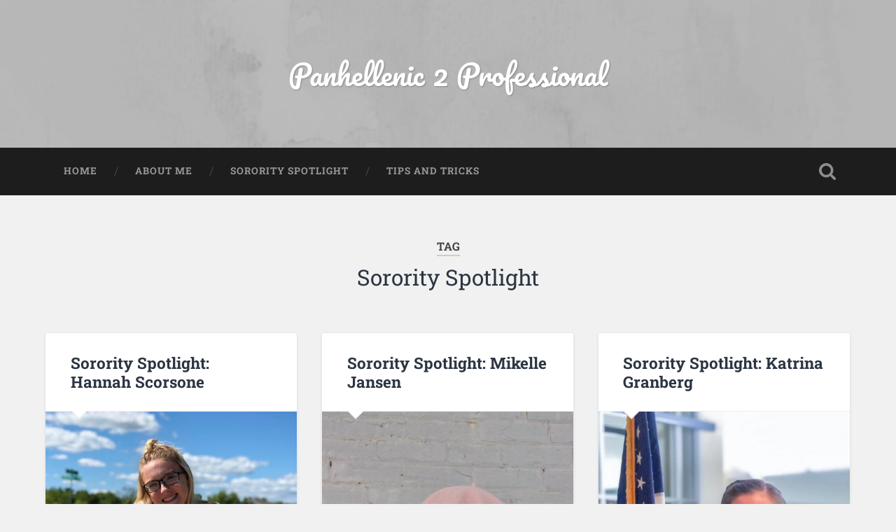

--- FILE ---
content_type: text/html; charset=UTF-8
request_url: https://blogs.uww.edu/panhellenic2professional/tag/sorority-spotlight/
body_size: 41461
content:
<!DOCTYPE html>

<html lang="en-US">

	<head>
		
		<meta charset="UTF-8">
		<meta name="viewport" content="width=device-width, initial-scale=1.0, maximum-scale=1.0, user-scalable=no" >
						 
		<title>Sorority Spotlight &#8211; Panhellenic 2 Professional</title>
<meta name='robots' content='max-image-preview:large' />
	<style>img:is([sizes="auto" i], [sizes^="auto," i]) { contain-intrinsic-size: 3000px 1500px }</style>
	<link rel="alternate" type="application/rss+xml" title="Panhellenic 2 Professional &raquo; Feed" href="https://blogs.uww.edu/panhellenic2professional/feed/" />
<link rel="alternate" type="application/rss+xml" title="Panhellenic 2 Professional &raquo; Comments Feed" href="https://blogs.uww.edu/panhellenic2professional/comments/feed/" />
<link rel="alternate" type="application/rss+xml" title="Panhellenic 2 Professional &raquo; Sorority Spotlight Tag Feed" href="https://blogs.uww.edu/panhellenic2professional/tag/sorority-spotlight/feed/" />
		<!-- This site uses the Google Analytics by MonsterInsights plugin v9.10.0 - Using Analytics tracking - https://www.monsterinsights.com/ -->
		<!-- Note: MonsterInsights is not currently configured on this site. The site owner needs to authenticate with Google Analytics in the MonsterInsights settings panel. -->
					<!-- No tracking code set -->
				<!-- / Google Analytics by MonsterInsights -->
		<script type="text/javascript">
/* <![CDATA[ */
window._wpemojiSettings = {"baseUrl":"https:\/\/s.w.org\/images\/core\/emoji\/16.0.1\/72x72\/","ext":".png","svgUrl":"https:\/\/s.w.org\/images\/core\/emoji\/16.0.1\/svg\/","svgExt":".svg","source":{"concatemoji":"https:\/\/blogs.uww.edu\/panhellenic2professional\/wp-includes\/js\/wp-emoji-release.min.js?ver=4dfb5b18eacd0d7b4577268fda9d7bc7"}};
/*! This file is auto-generated */
!function(s,n){var o,i,e;function c(e){try{var t={supportTests:e,timestamp:(new Date).valueOf()};sessionStorage.setItem(o,JSON.stringify(t))}catch(e){}}function p(e,t,n){e.clearRect(0,0,e.canvas.width,e.canvas.height),e.fillText(t,0,0);var t=new Uint32Array(e.getImageData(0,0,e.canvas.width,e.canvas.height).data),a=(e.clearRect(0,0,e.canvas.width,e.canvas.height),e.fillText(n,0,0),new Uint32Array(e.getImageData(0,0,e.canvas.width,e.canvas.height).data));return t.every(function(e,t){return e===a[t]})}function u(e,t){e.clearRect(0,0,e.canvas.width,e.canvas.height),e.fillText(t,0,0);for(var n=e.getImageData(16,16,1,1),a=0;a<n.data.length;a++)if(0!==n.data[a])return!1;return!0}function f(e,t,n,a){switch(t){case"flag":return n(e,"\ud83c\udff3\ufe0f\u200d\u26a7\ufe0f","\ud83c\udff3\ufe0f\u200b\u26a7\ufe0f")?!1:!n(e,"\ud83c\udde8\ud83c\uddf6","\ud83c\udde8\u200b\ud83c\uddf6")&&!n(e,"\ud83c\udff4\udb40\udc67\udb40\udc62\udb40\udc65\udb40\udc6e\udb40\udc67\udb40\udc7f","\ud83c\udff4\u200b\udb40\udc67\u200b\udb40\udc62\u200b\udb40\udc65\u200b\udb40\udc6e\u200b\udb40\udc67\u200b\udb40\udc7f");case"emoji":return!a(e,"\ud83e\udedf")}return!1}function g(e,t,n,a){var r="undefined"!=typeof WorkerGlobalScope&&self instanceof WorkerGlobalScope?new OffscreenCanvas(300,150):s.createElement("canvas"),o=r.getContext("2d",{willReadFrequently:!0}),i=(o.textBaseline="top",o.font="600 32px Arial",{});return e.forEach(function(e){i[e]=t(o,e,n,a)}),i}function t(e){var t=s.createElement("script");t.src=e,t.defer=!0,s.head.appendChild(t)}"undefined"!=typeof Promise&&(o="wpEmojiSettingsSupports",i=["flag","emoji"],n.supports={everything:!0,everythingExceptFlag:!0},e=new Promise(function(e){s.addEventListener("DOMContentLoaded",e,{once:!0})}),new Promise(function(t){var n=function(){try{var e=JSON.parse(sessionStorage.getItem(o));if("object"==typeof e&&"number"==typeof e.timestamp&&(new Date).valueOf()<e.timestamp+604800&&"object"==typeof e.supportTests)return e.supportTests}catch(e){}return null}();if(!n){if("undefined"!=typeof Worker&&"undefined"!=typeof OffscreenCanvas&&"undefined"!=typeof URL&&URL.createObjectURL&&"undefined"!=typeof Blob)try{var e="postMessage("+g.toString()+"("+[JSON.stringify(i),f.toString(),p.toString(),u.toString()].join(",")+"));",a=new Blob([e],{type:"text/javascript"}),r=new Worker(URL.createObjectURL(a),{name:"wpTestEmojiSupports"});return void(r.onmessage=function(e){c(n=e.data),r.terminate(),t(n)})}catch(e){}c(n=g(i,f,p,u))}t(n)}).then(function(e){for(var t in e)n.supports[t]=e[t],n.supports.everything=n.supports.everything&&n.supports[t],"flag"!==t&&(n.supports.everythingExceptFlag=n.supports.everythingExceptFlag&&n.supports[t]);n.supports.everythingExceptFlag=n.supports.everythingExceptFlag&&!n.supports.flag,n.DOMReady=!1,n.readyCallback=function(){n.DOMReady=!0}}).then(function(){return e}).then(function(){var e;n.supports.everything||(n.readyCallback(),(e=n.source||{}).concatemoji?t(e.concatemoji):e.wpemoji&&e.twemoji&&(t(e.twemoji),t(e.wpemoji)))}))}((window,document),window._wpemojiSettings);
/* ]]> */
</script>
<style id='wp-emoji-styles-inline-css' type='text/css'>

	img.wp-smiley, img.emoji {
		display: inline !important;
		border: none !important;
		box-shadow: none !important;
		height: 1em !important;
		width: 1em !important;
		margin: 0 0.07em !important;
		vertical-align: -0.1em !important;
		background: none !important;
		padding: 0 !important;
	}
</style>
<link rel='stylesheet' id='wp-block-library-css' href='https://blogs.uww.edu/panhellenic2professional/wp-includes/css/dist/block-library/style.min.css?ver=4dfb5b18eacd0d7b4577268fda9d7bc7' type='text/css' media='all' />
<style id='classic-theme-styles-inline-css' type='text/css'>
/*! This file is auto-generated */
.wp-block-button__link{color:#fff;background-color:#32373c;border-radius:9999px;box-shadow:none;text-decoration:none;padding:calc(.667em + 2px) calc(1.333em + 2px);font-size:1.125em}.wp-block-file__button{background:#32373c;color:#fff;text-decoration:none}
</style>
<link rel='stylesheet' id='awsm-ead-public-css' href='https://blogs.uww.edu/panhellenic2professional/wp-content/plugins/embed-any-document/css/embed-public.min.css?ver=2.7.12' type='text/css' media='all' />
<style id='global-styles-inline-css' type='text/css'>
:root{--wp--preset--aspect-ratio--square: 1;--wp--preset--aspect-ratio--4-3: 4/3;--wp--preset--aspect-ratio--3-4: 3/4;--wp--preset--aspect-ratio--3-2: 3/2;--wp--preset--aspect-ratio--2-3: 2/3;--wp--preset--aspect-ratio--16-9: 16/9;--wp--preset--aspect-ratio--9-16: 9/16;--wp--preset--color--black: #222;--wp--preset--color--cyan-bluish-gray: #abb8c3;--wp--preset--color--white: #fff;--wp--preset--color--pale-pink: #f78da7;--wp--preset--color--vivid-red: #cf2e2e;--wp--preset--color--luminous-vivid-orange: #ff6900;--wp--preset--color--luminous-vivid-amber: #fcb900;--wp--preset--color--light-green-cyan: #7bdcb5;--wp--preset--color--vivid-green-cyan: #00d084;--wp--preset--color--pale-cyan-blue: #8ed1fc;--wp--preset--color--vivid-cyan-blue: #0693e3;--wp--preset--color--vivid-purple: #9b51e0;--wp--preset--color--accent: #13C4A5;--wp--preset--color--dark-gray: #444;--wp--preset--color--medium-gray: #666;--wp--preset--color--light-gray: #888;--wp--preset--gradient--vivid-cyan-blue-to-vivid-purple: linear-gradient(135deg,rgba(6,147,227,1) 0%,rgb(155,81,224) 100%);--wp--preset--gradient--light-green-cyan-to-vivid-green-cyan: linear-gradient(135deg,rgb(122,220,180) 0%,rgb(0,208,130) 100%);--wp--preset--gradient--luminous-vivid-amber-to-luminous-vivid-orange: linear-gradient(135deg,rgba(252,185,0,1) 0%,rgba(255,105,0,1) 100%);--wp--preset--gradient--luminous-vivid-orange-to-vivid-red: linear-gradient(135deg,rgba(255,105,0,1) 0%,rgb(207,46,46) 100%);--wp--preset--gradient--very-light-gray-to-cyan-bluish-gray: linear-gradient(135deg,rgb(238,238,238) 0%,rgb(169,184,195) 100%);--wp--preset--gradient--cool-to-warm-spectrum: linear-gradient(135deg,rgb(74,234,220) 0%,rgb(151,120,209) 20%,rgb(207,42,186) 40%,rgb(238,44,130) 60%,rgb(251,105,98) 80%,rgb(254,248,76) 100%);--wp--preset--gradient--blush-light-purple: linear-gradient(135deg,rgb(255,206,236) 0%,rgb(152,150,240) 100%);--wp--preset--gradient--blush-bordeaux: linear-gradient(135deg,rgb(254,205,165) 0%,rgb(254,45,45) 50%,rgb(107,0,62) 100%);--wp--preset--gradient--luminous-dusk: linear-gradient(135deg,rgb(255,203,112) 0%,rgb(199,81,192) 50%,rgb(65,88,208) 100%);--wp--preset--gradient--pale-ocean: linear-gradient(135deg,rgb(255,245,203) 0%,rgb(182,227,212) 50%,rgb(51,167,181) 100%);--wp--preset--gradient--electric-grass: linear-gradient(135deg,rgb(202,248,128) 0%,rgb(113,206,126) 100%);--wp--preset--gradient--midnight: linear-gradient(135deg,rgb(2,3,129) 0%,rgb(40,116,252) 100%);--wp--preset--font-size--small: 16px;--wp--preset--font-size--medium: 20px;--wp--preset--font-size--large: 24px;--wp--preset--font-size--x-large: 42px;--wp--preset--font-size--regular: 18px;--wp--preset--font-size--larger: 32px;--wp--preset--spacing--20: 0.44rem;--wp--preset--spacing--30: 0.67rem;--wp--preset--spacing--40: 1rem;--wp--preset--spacing--50: 1.5rem;--wp--preset--spacing--60: 2.25rem;--wp--preset--spacing--70: 3.38rem;--wp--preset--spacing--80: 5.06rem;--wp--preset--shadow--natural: 6px 6px 9px rgba(0, 0, 0, 0.2);--wp--preset--shadow--deep: 12px 12px 50px rgba(0, 0, 0, 0.4);--wp--preset--shadow--sharp: 6px 6px 0px rgba(0, 0, 0, 0.2);--wp--preset--shadow--outlined: 6px 6px 0px -3px rgba(255, 255, 255, 1), 6px 6px rgba(0, 0, 0, 1);--wp--preset--shadow--crisp: 6px 6px 0px rgba(0, 0, 0, 1);}:where(.is-layout-flex){gap: 0.5em;}:where(.is-layout-grid){gap: 0.5em;}body .is-layout-flex{display: flex;}.is-layout-flex{flex-wrap: wrap;align-items: center;}.is-layout-flex > :is(*, div){margin: 0;}body .is-layout-grid{display: grid;}.is-layout-grid > :is(*, div){margin: 0;}:where(.wp-block-columns.is-layout-flex){gap: 2em;}:where(.wp-block-columns.is-layout-grid){gap: 2em;}:where(.wp-block-post-template.is-layout-flex){gap: 1.25em;}:where(.wp-block-post-template.is-layout-grid){gap: 1.25em;}.has-black-color{color: var(--wp--preset--color--black) !important;}.has-cyan-bluish-gray-color{color: var(--wp--preset--color--cyan-bluish-gray) !important;}.has-white-color{color: var(--wp--preset--color--white) !important;}.has-pale-pink-color{color: var(--wp--preset--color--pale-pink) !important;}.has-vivid-red-color{color: var(--wp--preset--color--vivid-red) !important;}.has-luminous-vivid-orange-color{color: var(--wp--preset--color--luminous-vivid-orange) !important;}.has-luminous-vivid-amber-color{color: var(--wp--preset--color--luminous-vivid-amber) !important;}.has-light-green-cyan-color{color: var(--wp--preset--color--light-green-cyan) !important;}.has-vivid-green-cyan-color{color: var(--wp--preset--color--vivid-green-cyan) !important;}.has-pale-cyan-blue-color{color: var(--wp--preset--color--pale-cyan-blue) !important;}.has-vivid-cyan-blue-color{color: var(--wp--preset--color--vivid-cyan-blue) !important;}.has-vivid-purple-color{color: var(--wp--preset--color--vivid-purple) !important;}.has-black-background-color{background-color: var(--wp--preset--color--black) !important;}.has-cyan-bluish-gray-background-color{background-color: var(--wp--preset--color--cyan-bluish-gray) !important;}.has-white-background-color{background-color: var(--wp--preset--color--white) !important;}.has-pale-pink-background-color{background-color: var(--wp--preset--color--pale-pink) !important;}.has-vivid-red-background-color{background-color: var(--wp--preset--color--vivid-red) !important;}.has-luminous-vivid-orange-background-color{background-color: var(--wp--preset--color--luminous-vivid-orange) !important;}.has-luminous-vivid-amber-background-color{background-color: var(--wp--preset--color--luminous-vivid-amber) !important;}.has-light-green-cyan-background-color{background-color: var(--wp--preset--color--light-green-cyan) !important;}.has-vivid-green-cyan-background-color{background-color: var(--wp--preset--color--vivid-green-cyan) !important;}.has-pale-cyan-blue-background-color{background-color: var(--wp--preset--color--pale-cyan-blue) !important;}.has-vivid-cyan-blue-background-color{background-color: var(--wp--preset--color--vivid-cyan-blue) !important;}.has-vivid-purple-background-color{background-color: var(--wp--preset--color--vivid-purple) !important;}.has-black-border-color{border-color: var(--wp--preset--color--black) !important;}.has-cyan-bluish-gray-border-color{border-color: var(--wp--preset--color--cyan-bluish-gray) !important;}.has-white-border-color{border-color: var(--wp--preset--color--white) !important;}.has-pale-pink-border-color{border-color: var(--wp--preset--color--pale-pink) !important;}.has-vivid-red-border-color{border-color: var(--wp--preset--color--vivid-red) !important;}.has-luminous-vivid-orange-border-color{border-color: var(--wp--preset--color--luminous-vivid-orange) !important;}.has-luminous-vivid-amber-border-color{border-color: var(--wp--preset--color--luminous-vivid-amber) !important;}.has-light-green-cyan-border-color{border-color: var(--wp--preset--color--light-green-cyan) !important;}.has-vivid-green-cyan-border-color{border-color: var(--wp--preset--color--vivid-green-cyan) !important;}.has-pale-cyan-blue-border-color{border-color: var(--wp--preset--color--pale-cyan-blue) !important;}.has-vivid-cyan-blue-border-color{border-color: var(--wp--preset--color--vivid-cyan-blue) !important;}.has-vivid-purple-border-color{border-color: var(--wp--preset--color--vivid-purple) !important;}.has-vivid-cyan-blue-to-vivid-purple-gradient-background{background: var(--wp--preset--gradient--vivid-cyan-blue-to-vivid-purple) !important;}.has-light-green-cyan-to-vivid-green-cyan-gradient-background{background: var(--wp--preset--gradient--light-green-cyan-to-vivid-green-cyan) !important;}.has-luminous-vivid-amber-to-luminous-vivid-orange-gradient-background{background: var(--wp--preset--gradient--luminous-vivid-amber-to-luminous-vivid-orange) !important;}.has-luminous-vivid-orange-to-vivid-red-gradient-background{background: var(--wp--preset--gradient--luminous-vivid-orange-to-vivid-red) !important;}.has-very-light-gray-to-cyan-bluish-gray-gradient-background{background: var(--wp--preset--gradient--very-light-gray-to-cyan-bluish-gray) !important;}.has-cool-to-warm-spectrum-gradient-background{background: var(--wp--preset--gradient--cool-to-warm-spectrum) !important;}.has-blush-light-purple-gradient-background{background: var(--wp--preset--gradient--blush-light-purple) !important;}.has-blush-bordeaux-gradient-background{background: var(--wp--preset--gradient--blush-bordeaux) !important;}.has-luminous-dusk-gradient-background{background: var(--wp--preset--gradient--luminous-dusk) !important;}.has-pale-ocean-gradient-background{background: var(--wp--preset--gradient--pale-ocean) !important;}.has-electric-grass-gradient-background{background: var(--wp--preset--gradient--electric-grass) !important;}.has-midnight-gradient-background{background: var(--wp--preset--gradient--midnight) !important;}.has-small-font-size{font-size: var(--wp--preset--font-size--small) !important;}.has-medium-font-size{font-size: var(--wp--preset--font-size--medium) !important;}.has-large-font-size{font-size: var(--wp--preset--font-size--large) !important;}.has-x-large-font-size{font-size: var(--wp--preset--font-size--x-large) !important;}
:where(.wp-block-post-template.is-layout-flex){gap: 1.25em;}:where(.wp-block-post-template.is-layout-grid){gap: 1.25em;}
:where(.wp-block-columns.is-layout-flex){gap: 2em;}:where(.wp-block-columns.is-layout-grid){gap: 2em;}
:root :where(.wp-block-pullquote){font-size: 1.5em;line-height: 1.6;}
</style>
<link rel='stylesheet' id='baskerville_googleFonts-css' href='https://blogs.uww.edu/panhellenic2professional/wp-content/themes/baskerville/assets/css/fonts.css?ver=4dfb5b18eacd0d7b4577268fda9d7bc7' type='text/css' media='all' />
<link rel='stylesheet' id='baskerville_style-css' href='https://blogs.uww.edu/panhellenic2professional/wp-content/themes/baskerville/style.css?ver=2.3.1' type='text/css' media='all' />
<script type="text/javascript" src="https://blogs.uww.edu/panhellenic2professional/wp-includes/js/jquery/jquery.min.js?ver=3.7.1" id="jquery-core-js"></script>
<script type="text/javascript" src="https://blogs.uww.edu/panhellenic2professional/wp-includes/js/jquery/jquery-migrate.min.js?ver=3.4.1" id="jquery-migrate-js"></script>
<script type="text/javascript" src="https://blogs.uww.edu/panhellenic2professional/wp-includes/js/imagesloaded.min.js?ver=5.0.0" id="imagesloaded-js"></script>
<script type="text/javascript" src="https://blogs.uww.edu/panhellenic2professional/wp-includes/js/masonry.min.js?ver=4.2.2" id="masonry-js"></script>
<script type="text/javascript" src="https://blogs.uww.edu/panhellenic2professional/wp-content/themes/baskerville/assets/js/jquery.flexslider-min.js?ver=2.7.2" id="baskerville_flexslider-js"></script>
<script type="text/javascript" src="https://blogs.uww.edu/panhellenic2professional/wp-content/themes/baskerville/assets/js/global.js?ver=2.3.1" id="baskerville_global-js"></script>
<link rel="https://api.w.org/" href="https://blogs.uww.edu/panhellenic2professional/wp-json/" /><link rel="alternate" title="JSON" type="application/json" href="https://blogs.uww.edu/panhellenic2professional/wp-json/wp/v2/tags/43" /><link rel="EditURI" type="application/rsd+xml" title="RSD" href="https://blogs.uww.edu/panhellenic2professional/xmlrpc.php?rsd" />

<link rel="stylesheet" href="https://blogs.uww.edu/panhellenic2professional/wp-content/mu-plugins/moderate-signup/directory.css" media="screen" type="text/css" /><style type="text/css">.recentcomments a{display:inline !important;padding:0 !important;margin:0 !important;}</style>	
	</head>
	
	<body class="archive tag tag-sorority-spotlight tag-43 wp-theme-baskerville has-featured-image">

		
		<a class="skip-link button" href="#site-content">Skip to the content</a>
	
		<div class="header section small-padding bg-dark bg-image" style="background-image: url( https://blogs.uww.edu/panhellenic2professional/files/2019/02/cropped-Isabella-Richrds.png );">
		
			<div class="cover"></div>
			
			<div class="header-search-block bg-graphite hidden">
				<form role="search"  method="get" class="searchform" action="https://blogs.uww.edu/panhellenic2professional/">
	<label for="search-form-695c39dd17b23">
		<span class="screen-reader-text">Search for:</span>
		<input type="search" id="search-form-695c39dd17b23" class="search-field" placeholder="Search form" value="" name="s" />
	</label>
	<input type="submit" class="searchsubmit" value="Search" />
</form>
			</div><!-- .header-search-block -->
					
			<div class="header-inner section-inner">
			
				
					<div class="blog-title">
						<a href="https://blogs.uww.edu/panhellenic2professional" rel="home">Panhellenic 2 Professional</a>
					</div>
				
									
											
			</div><!-- .header-inner -->
						
		</div><!-- .header -->
		
		<div class="navigation section no-padding bg-dark">
		
			<div class="navigation-inner section-inner">
			
				<button class="nav-toggle toggle fleft hidden">
					
					<div class="bar"></div>
					<div class="bar"></div>
					<div class="bar"></div>
					
				</button>
						
				<ul class="main-menu">
				
					<li id="menu-item-51" class="menu-item menu-item-type-custom menu-item-object-custom menu-item-home menu-item-51"><a href="http://blogs.uww.edu/panhellenic2professional/">Home</a></li>
<li id="menu-item-60" class="menu-item menu-item-type-post_type menu-item-object-page menu-item-60"><a href="https://blogs.uww.edu/panhellenic2professional/about-me/">About me</a></li>
<li id="menu-item-61" class="menu-item menu-item-type-taxonomy menu-item-object-category menu-item-61"><a href="https://blogs.uww.edu/panhellenic2professional/category/sorority-spotlight/">Sorority Spotlight</a></li>
<li id="menu-item-62" class="menu-item menu-item-type-taxonomy menu-item-object-category menu-item-62"><a href="https://blogs.uww.edu/panhellenic2professional/category/tips-and-tricks/">Tips and Tricks</a></li>
											
				</ul><!-- .main-menu -->
				 
				<button class="search-toggle toggle fright">
					<span class="screen-reader-text">Toggle search field</span>
				</button>
				 
				<div class="clear"></div>
				 
			</div><!-- .navigation-inner -->
			
		</div><!-- .navigation -->
		
		<div class="mobile-navigation section bg-graphite no-padding hidden">
					
			<ul class="mobile-menu">
			
				<li class="menu-item menu-item-type-custom menu-item-object-custom menu-item-home menu-item-51"><a href="http://blogs.uww.edu/panhellenic2professional/">Home</a></li>
<li class="menu-item menu-item-type-post_type menu-item-object-page menu-item-60"><a href="https://blogs.uww.edu/panhellenic2professional/about-me/">About me</a></li>
<li class="menu-item menu-item-type-taxonomy menu-item-object-category menu-item-61"><a href="https://blogs.uww.edu/panhellenic2professional/category/sorority-spotlight/">Sorority Spotlight</a></li>
<li class="menu-item menu-item-type-taxonomy menu-item-object-category menu-item-62"><a href="https://blogs.uww.edu/panhellenic2professional/category/tips-and-tricks/">Tips and Tricks</a></li>
										
			 </ul><!-- .main-menu -->
		
		</div><!-- .mobile-navigation -->
<div class="wrapper section medium-padding" id="site-content">

	
		<div class="page-title section-inner">

							<h1>
											<span class="top">Tag</span>
																<span class="bottom">Sorority Spotlight</span>
									</h1>
			
						
		</div><!-- .page-title -->

	
	<div class="content section-inner">
																		                    
				
			<div class="posts">
					
		    			    	
		    		<div class="post-container">
		    	
						<div id="post-136" class="post-136 post type-post status-publish format-standard has-post-thumbnail hentry category-sorority-spotlight tag-sorority-spotlight">
			    	
				    		<div class="post-header">

			<h2 class="post-title"><a href="https://blogs.uww.edu/panhellenic2professional/2019/03/20/sorority-spotlight-hannah-scorsone/" rel="bookmark">Sorority Spotlight: Hannah Scorsone</a></h2>
	    
        
</div><!-- .post-header -->


	<div class="featured-media">
		<a href="https://blogs.uww.edu/panhellenic2professional/2019/03/20/sorority-spotlight-hannah-scorsone/" rel="bookmark">
			<img width="600" height="800" src="https://blogs.uww.edu/panhellenic2professional/files/2019/02/ham-600x800.jpg" class="attachment-post-thumbnail size-post-thumbnail wp-post-image" alt="" decoding="async" fetchpriority="high" srcset="https://blogs.uww.edu/panhellenic2professional/files/2019/02/ham-600x800.jpg 600w, https://blogs.uww.edu/panhellenic2professional/files/2019/02/ham-225x300.jpg 225w, https://blogs.uww.edu/panhellenic2professional/files/2019/02/ham-768x1024.jpg 768w, https://blogs.uww.edu/panhellenic2professional/files/2019/02/ham-945x1260.jpg 945w, https://blogs.uww.edu/panhellenic2professional/files/2019/02/ham.jpg 1536w" sizes="(max-width: 600px) 100vw, 600px" />		</a>
	</div><!-- .featured-media -->


	<div class="post-excerpt">
		<p>Since joining Sigma Sigma Sigma I have gained many new skills and have had many new experiences. My communication skills have been improved in just one semester of joining, I have gained confidence in speaking publicly from speaking at chapter,&#8230; <a class="more-link" href="https://blogs.uww.edu/panhellenic2professional/2019/03/20/sorority-spotlight-hannah-scorsone/">Continue Reading &rarr;</a></p>
	</div><!-- .post-excerpt -->


		<div class="post-meta">
		
			<a class="post-date" href="https://blogs.uww.edu/panhellenic2professional/2019/03/20/sorority-spotlight-hannah-scorsone/">March 20, 2019</a>
			
			<a href="https://blogs.uww.edu/panhellenic2professional/2019/03/20/sorority-spotlight-hannah-scorsone/#respond" class="post-comments" >0</a>			
			<div class="clear"></div>
		
		</div><!-- .post-meta -->
		
					    				    		
			    		</div><!-- .post -->
		    		
		    		</div>
		    			        		            
		        		    	
		    		<div class="post-container">
		    	
						<div id="post-132" class="post-132 post type-post status-publish format-standard has-post-thumbnail hentry category-sorority-spotlight tag-sorority-spotlight">
			    	
				    		<div class="post-header">

			<h2 class="post-title"><a href="https://blogs.uww.edu/panhellenic2professional/2019/03/18/sorority-spotlight-mikelle-jansen/" rel="bookmark">Sorority Spotlight: Mikelle Jansen</a></h2>
	    
        
</div><!-- .post-header -->


	<div class="featured-media">
		<a href="https://blogs.uww.edu/panhellenic2professional/2019/03/18/sorority-spotlight-mikelle-jansen/" rel="bookmark">
			<img width="600" height="772" src="https://blogs.uww.edu/panhellenic2professional/files/2019/02/mikki-600x772.jpg" class="attachment-post-thumbnail size-post-thumbnail wp-post-image" alt="" decoding="async" srcset="https://blogs.uww.edu/panhellenic2professional/files/2019/02/mikki-600x772.jpg 600w, https://blogs.uww.edu/panhellenic2professional/files/2019/02/mikki-233x300.jpg 233w, https://blogs.uww.edu/panhellenic2professional/files/2019/02/mikki-768x988.jpg 768w, https://blogs.uww.edu/panhellenic2professional/files/2019/02/mikki-796x1024.jpg 796w, https://blogs.uww.edu/panhellenic2professional/files/2019/02/mikki-945x1216.jpg 945w, https://blogs.uww.edu/panhellenic2professional/files/2019/02/mikki.jpg 1592w" sizes="(max-width: 600px) 100vw, 600px" />		</a>
	</div><!-- .featured-media -->


	<div class="post-excerpt">
		<p>Going Greek has been crucial to my development in ways that are sometimes difficult to express. Simply put, going Greek has helped me learn who I am as a human being. In a professional setting, this means I have learned&#8230; <a class="more-link" href="https://blogs.uww.edu/panhellenic2professional/2019/03/18/sorority-spotlight-mikelle-jansen/">Continue Reading &rarr;</a></p>
	</div><!-- .post-excerpt -->


		<div class="post-meta">
		
			<a class="post-date" href="https://blogs.uww.edu/panhellenic2professional/2019/03/18/sorority-spotlight-mikelle-jansen/">March 18, 2019</a>
			
			<a href="https://blogs.uww.edu/panhellenic2professional/2019/03/18/sorority-spotlight-mikelle-jansen/#respond" class="post-comments" >0</a>			
			<div class="clear"></div>
		
		</div><!-- .post-meta -->
		
					    				    		
			    		</div><!-- .post -->
		    		
		    		</div>
		    			        		            
		        		    	
		    		<div class="post-container">
		    	
						<div id="post-128" class="post-128 post type-post status-publish format-standard has-post-thumbnail hentry category-sorority-spotlight tag-sorority-spotlight">
			    	
				    		<div class="post-header">

			<h2 class="post-title"><a href="https://blogs.uww.edu/panhellenic2professional/2019/03/13/sorority-spotlight-katrina-granberg/" rel="bookmark">Sorority Spotlight: Katrina Granberg</a></h2>
	    
        
</div><!-- .post-header -->


	<div class="featured-media">
		<a href="https://blogs.uww.edu/panhellenic2professional/2019/03/13/sorority-spotlight-katrina-granberg/" rel="bookmark">
			<img width="600" height="800" src="https://blogs.uww.edu/panhellenic2professional/files/2019/03/kat-600x800.jpg" class="attachment-post-thumbnail size-post-thumbnail wp-post-image" alt="" decoding="async" srcset="https://blogs.uww.edu/panhellenic2professional/files/2019/03/kat-600x800.jpg 600w, https://blogs.uww.edu/panhellenic2professional/files/2019/03/kat-225x300.jpg 225w, https://blogs.uww.edu/panhellenic2professional/files/2019/03/kat.jpg 720w" sizes="(max-width: 600px) 100vw, 600px" />		</a>
	</div><!-- .featured-media -->


	<div class="post-excerpt">
		<p>As a new member of the Greek community, I am so excited to be able to learn more about  my own sorority and about the Panhellenic Council. Not only do they provide me with service opportunities, but they also offer&#8230; <a class="more-link" href="https://blogs.uww.edu/panhellenic2professional/2019/03/13/sorority-spotlight-katrina-granberg/">Continue Reading &rarr;</a></p>
	</div><!-- .post-excerpt -->


		<div class="post-meta">
		
			<a class="post-date" href="https://blogs.uww.edu/panhellenic2professional/2019/03/13/sorority-spotlight-katrina-granberg/">March 13, 2019</a>
			
			<a href="https://blogs.uww.edu/panhellenic2professional/2019/03/13/sorority-spotlight-katrina-granberg/#respond" class="post-comments" >0</a>			
			<div class="clear"></div>
		
		</div><!-- .post-meta -->
		
					    				    		
			    		</div><!-- .post -->
		    		
		    		</div>
		    			        		            
		        		    	
		    		<div class="post-container">
		    	
						<div id="post-126" class="post-126 post type-post status-publish format-standard hentry category-sorority-spotlight tag-sorority-spotlight">
			    	
				    		<div class="post-header">

			<h2 class="post-title"><a href="https://blogs.uww.edu/panhellenic2professional/2019/03/11/sorority-spotlight-sidney-moerchen/" rel="bookmark">Sorority Spotlight: Sidney Moerchen</a></h2>
	    
        
</div><!-- .post-header -->


	<div class="post-excerpt">
		<p>What Greek life means to me is a second family and a home away from home. When I first came to college I did not have a ton of friends or a real place to call my home in Whitewater. Once&#8230; <a class="more-link" href="https://blogs.uww.edu/panhellenic2professional/2019/03/11/sorority-spotlight-sidney-moerchen/">Continue Reading &rarr;</a></p>
	</div><!-- .post-excerpt -->


		<div class="post-meta">
		
			<a class="post-date" href="https://blogs.uww.edu/panhellenic2professional/2019/03/11/sorority-spotlight-sidney-moerchen/">March 11, 2019</a>
			
			<a href="https://blogs.uww.edu/panhellenic2professional/2019/03/11/sorority-spotlight-sidney-moerchen/#respond" class="post-comments" >0</a>			
			<div class="clear"></div>
		
		</div><!-- .post-meta -->
		
					    				    		
			    		</div><!-- .post -->
		    		
		    		</div>
		    			        		            
		        		    	
		    		<div class="post-container">
		    	
						<div id="post-104" class="post-104 post type-post status-publish format-standard has-post-thumbnail hentry category-sorority-spotlight tag-sorority-spotlight">
			    	
				    		<div class="post-header">

			<h2 class="post-title"><a href="https://blogs.uww.edu/panhellenic2professional/2019/02/27/sorority-spotlight-taylor-brazell/" rel="bookmark">Sorority Spotlight: Taylor Brazell</a></h2>
	    
        
</div><!-- .post-header -->


	<div class="featured-media">
		<a href="https://blogs.uww.edu/panhellenic2professional/2019/02/27/sorority-spotlight-taylor-brazell/" rel="bookmark">
			<img width="600" height="835" src="https://blogs.uww.edu/panhellenic2professional/files/2019/02/output-e1549642111144-600x835.jpg" class="attachment-post-thumbnail size-post-thumbnail wp-post-image" alt="" decoding="async" loading="lazy" srcset="https://blogs.uww.edu/panhellenic2professional/files/2019/02/output-e1549642111144-600x835.jpg 600w, https://blogs.uww.edu/panhellenic2professional/files/2019/02/output-e1549642111144-216x300.jpg 216w, https://blogs.uww.edu/panhellenic2professional/files/2019/02/output-e1549642111144-768x1068.jpg 768w, https://blogs.uww.edu/panhellenic2professional/files/2019/02/output-e1549642111144-736x1024.jpg 736w, https://blogs.uww.edu/panhellenic2professional/files/2019/02/output-e1549642111144-945x1314.jpg 945w" sizes="auto, (max-width: 600px) 100vw, 600px" />		</a>
	</div><!-- .featured-media -->


	<div class="post-excerpt">
		<p>If someone were to have told me&#8230;3 years ago, that I was going to join one of the largest sororities on campus, become President elect for the Panhellenic council&#8230;and take on a leadership role in one of the most esteemed&#8230; <a class="more-link" href="https://blogs.uww.edu/panhellenic2professional/2019/02/27/sorority-spotlight-taylor-brazell/">Continue Reading &rarr;</a></p>
	</div><!-- .post-excerpt -->


		<div class="post-meta">
		
			<a class="post-date" href="https://blogs.uww.edu/panhellenic2professional/2019/02/27/sorority-spotlight-taylor-brazell/">February 27, 2019</a>
			
			<a href="https://blogs.uww.edu/panhellenic2professional/2019/02/27/sorority-spotlight-taylor-brazell/#respond" class="post-comments" >0</a>			
			<div class="clear"></div>
		
		</div><!-- .post-meta -->
		
					    				    		
			    		</div><!-- .post -->
		    		
		    		</div>
		    			        		            
		        	        	                    
						
		</div><!-- .posts -->
			
	</div><!-- .content -->
	
				
	<div class="clear"></div>

</div><!-- .wrapper -->
	              	        

	<div class="footer section medium-padding bg-graphite">
	
		<div class="section-inner row">
		
							
						
				<div class="column column-2 one-third">
				
					<div class="widgets">
			
						<div class="widget widget_tag_cloud"><div class="widget-content"><h3 class="widget-title">Tags</h3><div class="tagcloud"><a href="https://blogs.uww.edu/panhellenic2professional/tag/5-tips/" class="tag-cloud-link tag-link-908410 tag-link-position-1" style="font-size: 8pt;" aria-label="5 Tips (1 item)">5 Tips</a>
<a href="https://blogs.uww.edu/panhellenic2professional/tag/20-reasons/" class="tag-cloud-link tag-link-905505 tag-link-position-2" style="font-size: 8pt;" aria-label="20 Reasons (1 item)">20 Reasons</a>
<a href="https://blogs.uww.edu/panhellenic2professional/tag/badge-attire/" class="tag-cloud-link tag-link-907949 tag-link-position-3" style="font-size: 11.111111111111pt;" aria-label="Badge Attire (2 items)">Badge Attire</a>
<a href="https://blogs.uww.edu/panhellenic2professional/tag/budget/" class="tag-cloud-link tag-link-2597 tag-link-position-4" style="font-size: 8pt;" aria-label="Budget (1 item)">Budget</a>
<a href="https://blogs.uww.edu/panhellenic2professional/tag/community-service/" class="tag-cloud-link tag-link-2458 tag-link-position-5" style="font-size: 8pt;" aria-label="Community Service (1 item)">Community Service</a>
<a href="https://blogs.uww.edu/panhellenic2professional/tag/conferences/" class="tag-cloud-link tag-link-160 tag-link-position-6" style="font-size: 11.111111111111pt;" aria-label="Conferences (2 items)">Conferences</a>
<a href="https://blogs.uww.edu/panhellenic2professional/tag/event-management/" class="tag-cloud-link tag-link-907488 tag-link-position-7" style="font-size: 8pt;" aria-label="Event Management (1 item)">Event Management</a>
<a href="https://blogs.uww.edu/panhellenic2professional/tag/event-marketing/" class="tag-cloud-link tag-link-198005 tag-link-position-8" style="font-size: 8pt;" aria-label="Event Marketing (1 item)">Event Marketing</a>
<a href="https://blogs.uww.edu/panhellenic2professional/tag/event-planning/" class="tag-cloud-link tag-link-2525 tag-link-position-9" style="font-size: 8pt;" aria-label="Event Planning (1 item)">Event Planning</a>
<a href="https://blogs.uww.edu/panhellenic2professional/tag/go-greek/" class="tag-cloud-link tag-link-905200 tag-link-position-10" style="font-size: 8pt;" aria-label="Go Greek! (1 item)">Go Greek!</a>
<a href="https://blogs.uww.edu/panhellenic2professional/tag/greek-life/" class="tag-cloud-link tag-link-71462 tag-link-position-11" style="font-size: 8pt;" aria-label="Greek Life (1 item)">Greek Life</a>
<a href="https://blogs.uww.edu/panhellenic2professional/tag/how-to/" class="tag-cloud-link tag-link-2544 tag-link-position-12" style="font-size: 8pt;" aria-label="How-to (1 item)">How-to</a>
<a href="https://blogs.uww.edu/panhellenic2professional/tag/leadership/" class="tag-cloud-link tag-link-1650 tag-link-position-13" style="font-size: 13.185185185185pt;" aria-label="Leadership (3 items)">Leadership</a>
<a href="https://blogs.uww.edu/panhellenic2professional/tag/leadership-skills/" class="tag-cloud-link tag-link-907613 tag-link-position-14" style="font-size: 11.111111111111pt;" aria-label="Leadership Skills (2 items)">Leadership Skills</a>
<a href="https://blogs.uww.edu/panhellenic2professional/tag/letter-of-recommendation/" class="tag-cloud-link tag-link-941532 tag-link-position-15" style="font-size: 8pt;" aria-label="Letter of Recommendation (1 item)">Letter of Recommendation</a>
<a href="https://blogs.uww.edu/panhellenic2professional/tag/lifestyle/" class="tag-cloud-link tag-link-33708 tag-link-position-16" style="font-size: 8pt;" aria-label="Lifestyle (1 item)">Lifestyle</a>
<a href="https://blogs.uww.edu/panhellenic2professional/tag/marketing/" class="tag-cloud-link tag-link-239 tag-link-position-17" style="font-size: 8pt;" aria-label="marketing (1 item)">marketing</a>
<a href="https://blogs.uww.edu/panhellenic2professional/tag/money-management/" class="tag-cloud-link tag-link-905823 tag-link-position-18" style="font-size: 8pt;" aria-label="Money Management (1 item)">Money Management</a>
<a href="https://blogs.uww.edu/panhellenic2professional/tag/networking/" class="tag-cloud-link tag-link-63 tag-link-position-19" style="font-size: 11.111111111111pt;" aria-label="Networking (2 items)">Networking</a>
<a href="https://blogs.uww.edu/panhellenic2professional/tag/opportunity/" class="tag-cloud-link tag-link-70665 tag-link-position-20" style="font-size: 8pt;" aria-label="Opportunity (1 item)">Opportunity</a>
<a href="https://blogs.uww.edu/panhellenic2professional/tag/pick-a-planner/" class="tag-cloud-link tag-link-910725 tag-link-position-21" style="font-size: 8pt;" aria-label="Pick a Planner (1 item)">Pick a Planner</a>
<a href="https://blogs.uww.edu/panhellenic2professional/tag/planner/" class="tag-cloud-link tag-link-300949 tag-link-position-22" style="font-size: 8pt;" aria-label="Planner (1 item)">Planner</a>
<a href="https://blogs.uww.edu/panhellenic2professional/tag/pr/" class="tag-cloud-link tag-link-907304 tag-link-position-23" style="font-size: 8pt;" aria-label="PR (1 item)">PR</a>
<a href="https://blogs.uww.edu/panhellenic2professional/tag/professional-attire/" class="tag-cloud-link tag-link-71478 tag-link-position-24" style="font-size: 11.111111111111pt;" aria-label="Professional Attire (2 items)">Professional Attire</a>
<a href="https://blogs.uww.edu/panhellenic2professional/tag/professional-development/" class="tag-cloud-link tag-link-162 tag-link-position-25" style="font-size: 22pt;" aria-label="Professional Development (12 items)">Professional Development</a>
<a href="https://blogs.uww.edu/panhellenic2professional/tag/public-relations/" class="tag-cloud-link tag-link-1704 tag-link-position-26" style="font-size: 8pt;" aria-label="Public Relations (1 item)">Public Relations</a>
<a href="https://blogs.uww.edu/panhellenic2professional/tag/recruitment/" class="tag-cloud-link tag-link-907086 tag-link-position-27" style="font-size: 8pt;" aria-label="Recruitment (1 item)">Recruitment</a>
<a href="https://blogs.uww.edu/panhellenic2professional/tag/resume/" class="tag-cloud-link tag-link-1435 tag-link-position-28" style="font-size: 13.185185185185pt;" aria-label="Resume (3 items)">Resume</a>
<a href="https://blogs.uww.edu/panhellenic2professional/tag/resume-builder/" class="tag-cloud-link tag-link-905659 tag-link-position-29" style="font-size: 17.506172839506pt;" aria-label="Resume Builder (6 items)">Resume Builder</a>
<a href="https://blogs.uww.edu/panhellenic2professional/tag/sorority-spotlight/" class="tag-cloud-link tag-link-43 tag-link-position-30" style="font-size: 16.296296296296pt;" aria-label="Sorority Spotlight (5 items)">Sorority Spotlight</a>
<a href="https://blogs.uww.edu/panhellenic2professional/tag/volunteer-management/" class="tag-cloud-link tag-link-247267 tag-link-position-31" style="font-size: 8pt;" aria-label="Volunteer Management (1 item)">Volunteer Management</a></div>
</div><div class="clear"></div></div>											
					</div><!-- .widgets -->
					
				</div><!-- .column-2 -->
				
											
			<!-- .footer-c -->
			
			<div class="clear"></div>
		
		</div><!-- .section-inner -->

	</div><!-- .footer -->


<div class="credits section bg-dark small-padding">

	<div class="credits-inner section-inner">

		<p class="credits-left fleft">
		
			&copy; 2026 <a href="https://blogs.uww.edu/panhellenic2professional/">Panhellenic 2 Professional</a><span> &mdash; Powered by <a href="http://www.wordpress.org">WordPress</a></span>
		
		</p>
		
		<p class="credits-right fright">
			
			<span>Theme by <a href="https://andersnoren.se">Anders Noren</a> &mdash; </span><a class="tothetop" href="#">Up &uarr;</a>
			
		</p>
		
		<div class="clear"></div>
	
	</div><!-- .credits-inner -->
	
</div><!-- .credits -->

<script type="speculationrules">
{"prefetch":[{"source":"document","where":{"and":[{"href_matches":"\/panhellenic2professional\/*"},{"not":{"href_matches":["\/panhellenic2professional\/wp-*.php","\/panhellenic2professional\/wp-admin\/*","\/panhellenic2professional\/files\/*","\/panhellenic2professional\/wp-content\/*","\/panhellenic2professional\/wp-content\/plugins\/*","\/panhellenic2professional\/wp-content\/themes\/baskerville\/*","\/panhellenic2professional\/*\\?(.+)"]}},{"not":{"selector_matches":"a[rel~=\"nofollow\"]"}},{"not":{"selector_matches":".no-prefetch, .no-prefetch a"}}]},"eagerness":"conservative"}]}
</script>
<script type="text/javascript" src="https://blogs.uww.edu/panhellenic2professional/wp-content/plugins/embed-any-document/js/pdfobject.min.js?ver=2.7.12" id="awsm-ead-pdf-object-js"></script>
<script type="text/javascript" id="awsm-ead-public-js-extra">
/* <![CDATA[ */
var eadPublic = [];
/* ]]> */
</script>
<script type="text/javascript" src="https://blogs.uww.edu/panhellenic2professional/wp-content/plugins/embed-any-document/js/embed-public.min.js?ver=2.7.12" id="awsm-ead-public-js"></script>

</body>
</html>

--- FILE ---
content_type: text/css
request_url: https://blogs.uww.edu/panhellenic2professional/wp-content/mu-plugins/moderate-signup/directory.css
body_size: 349
content:
#directory {
	width: 100%;
}
#directory th {
	text-align: left;
	text-decoration: underline;
}
#directory .userIndent {
	padding-left: 10px;
}
#directory .role {

}
#directory .administrator {
	font-weight: bold;
}
#directory .author {
}
#directory .editor {

}
#directory .contributer {
	display: none;
}
#directory .subscriber {
	display: none;
}
